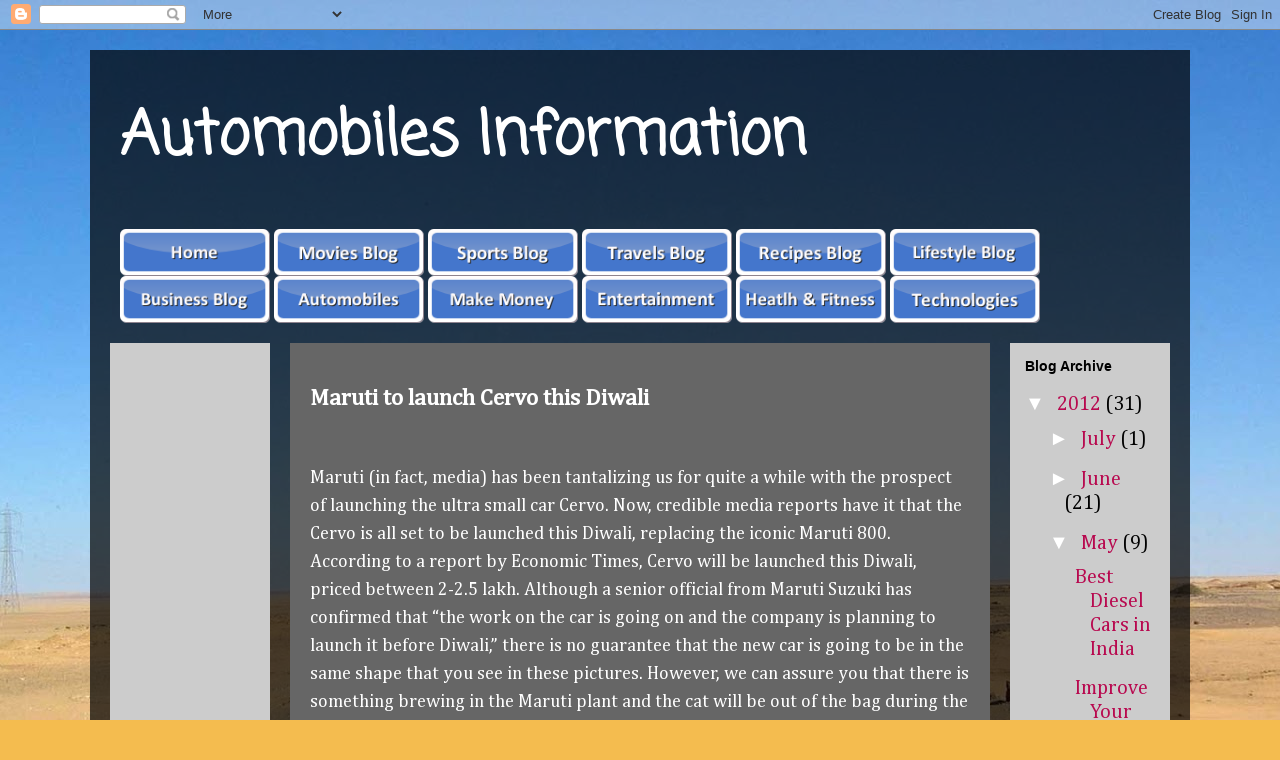

--- FILE ---
content_type: text/html; charset=UTF-8
request_url: https://cautomationinfo.blogspot.com/2012/05/maruti-to-launch-cervo-this-diwali.html
body_size: 13429
content:
<!DOCTYPE html>
<html class='v2' dir='ltr' lang='en-GB'>
<head>
<link href='https://www.blogger.com/static/v1/widgets/335934321-css_bundle_v2.css' rel='stylesheet' type='text/css'/>
<meta content='width=1100' name='viewport'/>
<meta content='text/html; charset=UTF-8' http-equiv='Content-Type'/>
<meta content='blogger' name='generator'/>
<link href='https://cautomationinfo.blogspot.com/favicon.ico' rel='icon' type='image/x-icon'/>
<link href='http://cautomationinfo.blogspot.com/2012/05/maruti-to-launch-cervo-this-diwali.html' rel='canonical'/>
<link rel="alternate" type="application/atom+xml" title="Automobiles Information - Atom" href="https://cautomationinfo.blogspot.com/feeds/posts/default" />
<link rel="alternate" type="application/rss+xml" title="Automobiles Information - RSS" href="https://cautomationinfo.blogspot.com/feeds/posts/default?alt=rss" />
<link rel="service.post" type="application/atom+xml" title="Automobiles Information - Atom" href="https://www.blogger.com/feeds/6865690811225404985/posts/default" />

<link rel="alternate" type="application/atom+xml" title="Automobiles Information - Atom" href="https://cautomationinfo.blogspot.com/feeds/5539536501047807568/comments/default" />
<!--Can't find substitution for tag [blog.ieCssRetrofitLinks]-->
<link href='https://blogger.googleusercontent.com/img/b/R29vZ2xl/AVvXsEiSRMOEjyxoOKj8VBfcNQmgciRD_5eC2HWZPTtoW9VNHe-ephYyZ-_dJykocMuUsMP0OggUcYPXPfoviMnS9PGuo6j4M0P1SmcIPo9jyTB-sYT1vCIYQvWTIRUX3S2nS-IMt2trqXE0Bm0/s640/286539-xcitefun-cervo-6-jpg_165914.jpg' rel='image_src'/>
<meta content='http://cautomationinfo.blogspot.com/2012/05/maruti-to-launch-cervo-this-diwali.html' property='og:url'/>
<meta content='Maruti to launch Cervo this Diwali' property='og:title'/>
<meta content='  Maruti (in fact, media) has been tantalizing us for quite a while with the prospect of launching the ultra small car Cervo. Now, credible ...' property='og:description'/>
<meta content='https://blogger.googleusercontent.com/img/b/R29vZ2xl/AVvXsEiSRMOEjyxoOKj8VBfcNQmgciRD_5eC2HWZPTtoW9VNHe-ephYyZ-_dJykocMuUsMP0OggUcYPXPfoviMnS9PGuo6j4M0P1SmcIPo9jyTB-sYT1vCIYQvWTIRUX3S2nS-IMt2trqXE0Bm0/w1200-h630-p-k-no-nu/286539-xcitefun-cervo-6-jpg_165914.jpg' property='og:image'/>
<title>Automobiles Information: Maruti to launch Cervo this Diwali</title>
<style type='text/css'>@font-face{font-family:'Cambria';font-style:normal;font-weight:400;font-display:swap;src:url(//fonts.gstatic.com/l/font?kit=GFDqWAB9jnWLT-HIK7ILrphaOAw&skey=d4699178559bc4b0&v=v18)format('woff2');unicode-range:U+0000-00FF,U+0131,U+0152-0153,U+02BB-02BC,U+02C6,U+02DA,U+02DC,U+0304,U+0308,U+0329,U+2000-206F,U+20AC,U+2122,U+2191,U+2193,U+2212,U+2215,U+FEFF,U+FFFD;}@font-face{font-family:'Coming Soon';font-style:normal;font-weight:400;font-display:swap;src:url(//fonts.gstatic.com/s/comingsoon/v20/qWcuB6mzpYL7AJ2VfdQR1t-VWDnRsDkg.woff2)format('woff2');unicode-range:U+0000-00FF,U+0131,U+0152-0153,U+02BB-02BC,U+02C6,U+02DA,U+02DC,U+0304,U+0308,U+0329,U+2000-206F,U+20AC,U+2122,U+2191,U+2193,U+2212,U+2215,U+FEFF,U+FFFD;}</style>
<style id='page-skin-1' type='text/css'><!--
/*
-----------------------------------------------
Blogger Template Style
Name:     Travel
Designer: Sookhee Lee
URL:      www.plyfly.net
----------------------------------------------- */
/* Content
----------------------------------------------- */
body {
font: normal normal 20px Cambria;
color: #ffffff;
background: #f4bc4f url(//themes.googleusercontent.com/image?id=0BwVBOzw_-hbMMDYxYTU0MmQtZTA5Yi00MTIwLTk3ZjktZWI4MzJhMDQyOTIy) repeat fixed top center;
}
html body .region-inner {
min-width: 0;
max-width: 100%;
width: auto;
}
a:link {
text-decoration:none;
color: #ffffff;
}
a:visited {
text-decoration:none;
color: #b87209;
}
a:hover {
text-decoration:underline;
color: #ff9900;
}
.content-outer .content-cap-top {
height: 0;
background: transparent none repeat-x scroll top center;
}
.content-outer {
margin: 0 auto;
padding-top: 20px;
}
.content-inner {
background: transparent url(//www.blogblog.com/1kt/travel/bg_black_70.png) repeat scroll top left;
background-position: left -0;
background-color: transparent;
padding: 20px;
}
.main-inner .date-outer {
margin-bottom: 2em;
}
/* Header
----------------------------------------------- */
.header-inner .Header .titlewrapper,
.header-inner .Header .descriptionwrapper {
padding-left: 10px;
padding-right: 10px;
}
.Header h1 {
font: normal bold 60px Coming Soon;
color: #ffffff;
}
.Header h1 a {
color: #ffffff;
}
.Header .description {
color: #ffffff;
font-size: 130%;
}
/* Tabs
----------------------------------------------- */
.tabs-inner {
margin: 1em 0 0;
padding: 0;
}
.tabs-inner .section {
margin: 0;
}
.tabs-inner .widget ul {
padding: 0;
background: transparent url(https://resources.blogblog.com/blogblog/data/1kt/travel/bg_black_50.png) repeat scroll top center;
}
.tabs-inner .widget li {
border: none;
}
.tabs-inner .widget li a {
display: inline-block;
padding: 1em 1.5em;
color: #ffffff;
font: normal bold 16px 'Trebuchet MS',Trebuchet,sans-serif;
}
.tabs-inner .widget li.selected a,
.tabs-inner .widget li a:hover {
position: relative;
z-index: 1;
background: transparent url(https://resources.blogblog.com/blogblog/data/1kt/travel/bg_black_50.png) repeat scroll top center;
color: #ffffff;
}
/* Headings
----------------------------------------------- */
h2 {
font: normal bold 14px 'Trebuchet MS',Trebuchet,sans-serif;
color: #000000;
}
.main-inner h2.date-header {
font: normal normal 14px 'Trebuchet MS',Trebuchet,sans-serif;
color: #ffffff;
}
.footer-inner .widget h2,
.sidebar .widget h2 {
padding-bottom: .5em;
}
/* Main
----------------------------------------------- */
.main-inner {
padding: 20px 0;
}
.main-inner .column-center-inner {
padding: 20px 0;
}
.main-inner .column-center-inner .section {
margin: 0 20px;
}
.main-inner .column-right-inner {
margin-left: 20px;
}
.main-inner .fauxcolumn-right-outer .fauxcolumn-inner {
margin-left: 20px;
background: #cccccc none repeat scroll top left;
}
.main-inner .column-left-inner {
margin-right: 20px;
}
.main-inner .fauxcolumn-left-outer .fauxcolumn-inner {
margin-right: 20px;
background: #cccccc none repeat scroll top left;
}
.main-inner .column-left-inner,
.main-inner .column-right-inner {
padding: 15px 0;
}
/* Posts
----------------------------------------------- */
h3.post-title {
margin-top: 20px;
}
h3.post-title a {
font: normal bold 30px 'Trebuchet MS',Trebuchet,sans-serif;
color: #000000;
}
h3.post-title a:hover {
text-decoration: underline;
}
.main-inner .column-center-outer {
background: #666666 none repeat scroll top left;
_background-image: none;
}
.post-body {
line-height: 1.4;
position: relative;
}
.post-header {
margin: 0 0 1em;
line-height: 1.6;
}
.post-footer {
margin: .5em 0;
line-height: 1.6;
}
#blog-pager {
font-size: 140%;
}
#comments {
background: #cccccc none repeat scroll top center;
padding: 15px;
}
#comments .comment-author {
padding-top: 1.5em;
}
#comments h4,
#comments .comment-author a,
#comments .comment-timestamp a {
color: #000000;
}
#comments .comment-author:first-child {
padding-top: 0;
border-top: none;
}
.avatar-image-container {
margin: .2em 0 0;
}
/* Comments
----------------------------------------------- */
#comments a {
color: #000000;
}
.comments .comments-content .icon.blog-author {
background-repeat: no-repeat;
background-image: url([data-uri]);
}
.comments .comments-content .loadmore a {
border-top: 1px solid #000000;
border-bottom: 1px solid #000000;
}
.comments .comment-thread.inline-thread {
background: #666666;
}
.comments .continue {
border-top: 2px solid #000000;
}
/* Widgets
----------------------------------------------- */
.sidebar .widget {
border-bottom: 2px solid transparent;
padding-bottom: 10px;
margin: 10px 0;
}
.sidebar .widget:first-child {
margin-top: 0;
}
.sidebar .widget:last-child {
border-bottom: none;
margin-bottom: 0;
padding-bottom: 0;
}
.footer-inner .widget,
.sidebar .widget {
font: normal normal 20px Cambria;
color: #000000;
}
.sidebar .widget a:link {
color: #b8094f;
text-decoration: none;
}
.sidebar .widget a:visited {
color: #b87209;
}
.sidebar .widget a:hover {
color: #b8094f;
text-decoration: underline;
}
.footer-inner .widget a:link {
color: #ffffff;
text-decoration: none;
}
.footer-inner .widget a:visited {
color: #b87209;
}
.footer-inner .widget a:hover {
color: #ffffff;
text-decoration: underline;
}
.widget .zippy {
color: #ffffff;
}
.footer-inner {
background: transparent none repeat scroll top center;
}
/* Mobile
----------------------------------------------- */
body.mobile  {
background-size: 100% auto;
}
body.mobile .AdSense {
margin: 0 -10px;
}
.mobile .body-fauxcolumn-outer {
background: transparent none repeat scroll top left;
}
.mobile .footer-inner .widget a:link {
color: #b8094f;
text-decoration: none;
}
.mobile .footer-inner .widget a:visited {
color: #b87209;
}
.mobile-post-outer a {
color: #000000;
}
.mobile-link-button {
background-color: #ffffff;
}
.mobile-link-button a:link, .mobile-link-button a:visited {
color: #ffffff;
}
.mobile-index-contents {
color: #ffffff;
}
.mobile .tabs-inner .PageList .widget-content {
background: transparent url(https://resources.blogblog.com/blogblog/data/1kt/travel/bg_black_50.png) repeat scroll top center;
color: #ffffff;
}
.mobile .tabs-inner .PageList .widget-content .pagelist-arrow {
border-left: 1px solid #ffffff;
}

--></style>
<style id='template-skin-1' type='text/css'><!--
body {
min-width: 1100px;
}
.content-outer, .content-fauxcolumn-outer, .region-inner {
min-width: 1100px;
max-width: 1100px;
_width: 1100px;
}
.main-inner .columns {
padding-left: 180px;
padding-right: 180px;
}
.main-inner .fauxcolumn-center-outer {
left: 180px;
right: 180px;
/* IE6 does not respect left and right together */
_width: expression(this.parentNode.offsetWidth -
parseInt("180px") -
parseInt("180px") + 'px');
}
.main-inner .fauxcolumn-left-outer {
width: 180px;
}
.main-inner .fauxcolumn-right-outer {
width: 180px;
}
.main-inner .column-left-outer {
width: 180px;
right: 100%;
margin-left: -180px;
}
.main-inner .column-right-outer {
width: 180px;
margin-right: -180px;
}
#layout {
min-width: 0;
}
#layout .content-outer {
min-width: 0;
width: 800px;
}
#layout .region-inner {
min-width: 0;
width: auto;
}
body#layout div.add_widget {
padding: 8px;
}
body#layout div.add_widget a {
margin-left: 32px;
}
--></style>
<style>
    body {background-image:url(\/\/themes.googleusercontent.com\/image?id=0BwVBOzw_-hbMMDYxYTU0MmQtZTA5Yi00MTIwLTk3ZjktZWI4MzJhMDQyOTIy);}
    
@media (max-width: 200px) { body {background-image:url(\/\/themes.googleusercontent.com\/image?id=0BwVBOzw_-hbMMDYxYTU0MmQtZTA5Yi00MTIwLTk3ZjktZWI4MzJhMDQyOTIy&options=w200);}}
@media (max-width: 400px) and (min-width: 201px) { body {background-image:url(\/\/themes.googleusercontent.com\/image?id=0BwVBOzw_-hbMMDYxYTU0MmQtZTA5Yi00MTIwLTk3ZjktZWI4MzJhMDQyOTIy&options=w400);}}
@media (max-width: 800px) and (min-width: 401px) { body {background-image:url(\/\/themes.googleusercontent.com\/image?id=0BwVBOzw_-hbMMDYxYTU0MmQtZTA5Yi00MTIwLTk3ZjktZWI4MzJhMDQyOTIy&options=w800);}}
@media (max-width: 1200px) and (min-width: 801px) { body {background-image:url(\/\/themes.googleusercontent.com\/image?id=0BwVBOzw_-hbMMDYxYTU0MmQtZTA5Yi00MTIwLTk3ZjktZWI4MzJhMDQyOTIy&options=w1200);}}
/* Last tag covers anything over one higher than the previous max-size cap. */
@media (min-width: 1201px) { body {background-image:url(\/\/themes.googleusercontent.com\/image?id=0BwVBOzw_-hbMMDYxYTU0MmQtZTA5Yi00MTIwLTk3ZjktZWI4MzJhMDQyOTIy&options=w1600);}}
  </style>
<link href='https://www.blogger.com/dyn-css/authorization.css?targetBlogID=6865690811225404985&amp;zx=4e79e41f-f3ce-41b5-baba-a263a423ae2e' media='none' onload='if(media!=&#39;all&#39;)media=&#39;all&#39;' rel='stylesheet'/><noscript><link href='https://www.blogger.com/dyn-css/authorization.css?targetBlogID=6865690811225404985&amp;zx=4e79e41f-f3ce-41b5-baba-a263a423ae2e' rel='stylesheet'/></noscript>
<meta name='google-adsense-platform-account' content='ca-host-pub-1556223355139109'/>
<meta name='google-adsense-platform-domain' content='blogspot.com'/>

<!-- data-ad-client=ca-pub-1358499186473725 -->

</head>
<body class='loading variant-road'>
<div class='navbar section' id='navbar' name='Navbar'><div class='widget Navbar' data-version='1' id='Navbar1'><script type="text/javascript">
    function setAttributeOnload(object, attribute, val) {
      if(window.addEventListener) {
        window.addEventListener('load',
          function(){ object[attribute] = val; }, false);
      } else {
        window.attachEvent('onload', function(){ object[attribute] = val; });
      }
    }
  </script>
<div id="navbar-iframe-container"></div>
<script type="text/javascript" src="https://apis.google.com/js/platform.js"></script>
<script type="text/javascript">
      gapi.load("gapi.iframes:gapi.iframes.style.bubble", function() {
        if (gapi.iframes && gapi.iframes.getContext) {
          gapi.iframes.getContext().openChild({
              url: 'https://www.blogger.com/navbar/6865690811225404985?po\x3d5539536501047807568\x26origin\x3dhttps://cautomationinfo.blogspot.com',
              where: document.getElementById("navbar-iframe-container"),
              id: "navbar-iframe"
          });
        }
      });
    </script><script type="text/javascript">
(function() {
var script = document.createElement('script');
script.type = 'text/javascript';
script.src = '//pagead2.googlesyndication.com/pagead/js/google_top_exp.js';
var head = document.getElementsByTagName('head')[0];
if (head) {
head.appendChild(script);
}})();
</script>
</div></div>
<div class='body-fauxcolumns'>
<div class='fauxcolumn-outer body-fauxcolumn-outer'>
<div class='cap-top'>
<div class='cap-left'></div>
<div class='cap-right'></div>
</div>
<div class='fauxborder-left'>
<div class='fauxborder-right'></div>
<div class='fauxcolumn-inner'>
</div>
</div>
<div class='cap-bottom'>
<div class='cap-left'></div>
<div class='cap-right'></div>
</div>
</div>
</div>
<div class='content'>
<div class='content-fauxcolumns'>
<div class='fauxcolumn-outer content-fauxcolumn-outer'>
<div class='cap-top'>
<div class='cap-left'></div>
<div class='cap-right'></div>
</div>
<div class='fauxborder-left'>
<div class='fauxborder-right'></div>
<div class='fauxcolumn-inner'>
</div>
</div>
<div class='cap-bottom'>
<div class='cap-left'></div>
<div class='cap-right'></div>
</div>
</div>
</div>
<div class='content-outer'>
<div class='content-cap-top cap-top'>
<div class='cap-left'></div>
<div class='cap-right'></div>
</div>
<div class='fauxborder-left content-fauxborder-left'>
<div class='fauxborder-right content-fauxborder-right'></div>
<div class='content-inner'>
<header>
<div class='header-outer'>
<div class='header-cap-top cap-top'>
<div class='cap-left'></div>
<div class='cap-right'></div>
</div>
<div class='fauxborder-left header-fauxborder-left'>
<div class='fauxborder-right header-fauxborder-right'></div>
<div class='region-inner header-inner'>
<div class='header section' id='header' name='Header'><div class='widget Header' data-version='1' id='Header1'>
<div id='header-inner'>
<div class='titlewrapper'>
<h1 class='title'>
<a href='https://cautomationinfo.blogspot.com/'>
Automobiles Information
</a>
</h1>
</div>
<div class='descriptionwrapper'>
<p class='description'><span>
</span></p>
</div>
</div>
</div></div>
</div>
</div>
<div class='header-cap-bottom cap-bottom'>
<div class='cap-left'></div>
<div class='cap-right'></div>
</div>
</div>
</header>
<div class='tabs-outer'>
<div class='tabs-cap-top cap-top'>
<div class='cap-left'></div>
<div class='cap-right'></div>
</div>
<div class='fauxborder-left tabs-fauxborder-left'>
<div class='fauxborder-right tabs-fauxborder-right'></div>
<div class='region-inner tabs-inner'>
<div class='tabs section' id='crosscol' name='Cross-column'><div class='widget HTML' data-version='1' id='HTML1'>
<div class='widget-content'>
<div style="width:1000px; margin-left:10px;">

<a href="http://formyhomepage.blogspot.in/"  target="_blank" >
<img src="https://blogger.googleusercontent.com/img/b/R29vZ2xl/AVvXsEhcXPrZJrruGmSiMZp1wYcoKApr928aqor0zA8-YNB2tpCsVh75UT9d1UxSZuOz_aGeK3usTAf9QHERM99FE6jizfKJrgYsHVgX4q2lxFxJXR5Kn_97zd2NjsR5t-NMRarT2iUaXCNnu_pS/s1600/Home.png" style="border:0px;" alt="Home" align="top"  width="150"/></a>
	
<a href="http://cyoutubemovies.blogspot.in/" target="_blank">
<img src="https://blogger.googleusercontent.com/img/b/R29vZ2xl/AVvXsEiOsyr4GkA78VjHKREKTHJEXw62fQWsrZmUyYfhRqvx665PdNMaTu80rst15rsytNGuvTQd9956RSPsJA7g_uzq6eWqE24i4kV8vgt_5nlRcjqZz0dCQFEsGaxeUy1wSv3S0Ox8u5-HNmR5/s1600/Movies.png" style="border:0px;" alt="watch movies online free" align="top" width="150"/></a>
	
<a href="http://csportsinfo.blogspot.in/" target="_blank">
<img src="https://blogger.googleusercontent.com/img/b/R29vZ2xl/AVvXsEh_l80ZtoECNuM4_L_tvJb24oPfDmrV9pUC6IkCxgRygTIvPHd5oqSbz5chjZcUAXKWx8vfmdq0s1NKpypUZ3rdRgDFPcVThfovEfeCheo9xYf8_grCx3wmD88yuqpAEcKVLNoae6EQrw7g/s1600/Sports.png" style="border:0px;" alt="sports information" align="top" width="150"/></a>
	
<a href="http://ctravelinfo.blogspot.in/" target="_blank">
<img src="https://blogger.googleusercontent.com/img/b/R29vZ2xl/AVvXsEh2Hz0ALmUicBmNqTQnYtAsSCq1JsKczhsbxTKZoNT8XKOOYN-DRTcOUtdiWWd2YX8RZp2GMiNJidTPm8ezH-hpTl0DQxc2LcJL6hh-CvoeTgM-paBsLVDQsYlycBshQCsY_CCJtyx7enAk/s1600/Travels.png" style="border:0px;" alt="tours and travels information" align="top" width="150"/></a>

<a href="http://crecipesinfo.blogspot.in/" target="_blank">
<img src="https://blogger.googleusercontent.com/img/b/R29vZ2xl/AVvXsEjNWRQFwLOyU0PTiG5Cu5zgaBo4odoapSePTD42zFUekmixwJTvzE2n9h3jJh0ihPH3k0iENfqP23zVollcBRqo3zTimXstyiVPuiSfEfmS5YE4NThda3oggRkEbNVTnP1J0beznmgM3F7X/s1600/Recipes.png" style="border:0px;" alt="recipes in " align="top"  width="150"/></a>
	
<a href="http://clifestyleinfo.blogspot.in/" target="_blank">
<img src="https://blogger.googleusercontent.com/img/b/R29vZ2xl/AVvXsEhU8sGPhwcQ9TRalW83Z8NhyXtga1aSVH5-CPC1V2-YxSkxrHNyHf9jQDzVh_6ia9_w2XhX6JjzqIQtJDjjjxFTeevlh4z8AHFt9bePlWcZfl3lKwI5sPRyuLRXtuwrqhDFG-83-0fcPLYt/s1600/Lifestyle.png" style="border:0px;" alt="Lifestyle in " align="top" width="150"/></a>
</div>

<div style="width:1000px; margin-left:10px;">
	
<a href="http://cbusinessinfo.blogspot.in/" target="_blank">
<img src="https://blogger.googleusercontent.com/img/b/R29vZ2xl/AVvXsEi-7mIN2gCI1pZnKrB2tLSWrK9cDowo6UsD_tKkthMRr-aUaL4YCVW3IAumWfxb1935gXpt2Tva6McDF2XbFEKl40_wgsF4DSEUAGmSbQYI4ue8QpNGICfW85BARYsNJkyKf0F9lfsN-nJy/s1600/Business.png" style="border:0px;" alt="business information systems" align="top"  width="150"/></a>
	
<a href="http://cautomationinfo.blogspot.in/" target="_blank">
<img src="https://blogger.googleusercontent.com/img/b/R29vZ2xl/AVvXsEhJ-SQ4VEmbYQNGU2GmRTdq5dG2Ar9hCKgToduSNZyxhjfxo-eBRnmr4uqH-IKMsyw1Nj16yVXwFrJKiuQjJmPLlkJNGqMKjNIuPbQobJXLSyOJZ-R7JIfPp3F3cXhQsHuyXCxVf77ghGFS/s1600/Automobiles.png" style="border:0px;" alt="automobile information websites" align="top"  width="150"/></a>
	
<a href="http://getmakemoneyonlineinfo.blogspot.in/" target="_blank">
<img src="https://blogger.googleusercontent.com/img/b/R29vZ2xl/AVvXsEjlhM5ASh-TVaHWel7lNGKoCmkxL9c8vGg-yPKIh5W_EPuXxSK67KMOqtabLYmhn1vVNsLpbR3VHp-GKKLIAMhlD4T20Tla3-xK_zEK54Qk_2qQiYEHFK9vQ9JETpmVHXJksGbmZMJCpPRl/s1600/Make+Money.png" style="border:0px;" alt="make money online in india" align="top" width="150"/></a>
	
<a href="http://viewableimages.blogspot.in/" target="_blank">
<img src="https://blogger.googleusercontent.com/img/b/R29vZ2xl/AVvXsEhK4e41f0ZfPqTUwKgZanO6WYmkstUZ7Np6JOiz7vbCYvMeOzcmUuDxw45UvMtBV2ugFaXMb2BTOx9J0r4WOcLpjssnwV2EEM8zojJaKOW5DUHHtCMLmBOqw-ci6ajDcwE7c5luj2C6SlrJ/s1600/Entertainment.png" style="border:0px;" alt="entertainment websites list in india" align="top"  width="150"/></a>
	
<a href="http://chealthandfitnessinfo.blogspot.in/" target="_blank">
<img src="https://blogger.googleusercontent.com/img/b/R29vZ2xl/AVvXsEgy3gu4c9xF6xqWwQTwdWOtJvqCDOuB6pUJP7uRFspVBNJIVW2ONowo4qzLm0JhRj0_Fb1Mjlv5NYom-_NH-P68dJlFTtetQwwFFZJXaSR5TMIr9U2hvXFKck6rdPD8bl1VbDqmH4jmPyBz/s1600/Heatlh+&amp;+Fitness.png" style="border:0px;" alt="Health and fitness tips for" align="top" width="150"/></a>

<a href="http://ctechnologyinfo.blogspot.in/" target="_blank">
<img src="https://blogger.googleusercontent.com/img/b/R29vZ2xl/AVvXsEjcM5umxemvyEmrh9IQmaTf_UtnIgyO8zFdClJbpNhPY76Dyj9RkY_lcjfUi1ywxcP_Q4GwePk4QHx1Dqjbzw9VRrKN_j3iNxPIYPOdKbEFDsEpZGf1w0ose6k_HgYhGizxHUuwLJ8YqwGv/s1600/Technologies.png" style="border:0px;" alt="new technologies information institute" align="top"  width="150"/></a>	

</div>
</div>
<div class='clear'></div>
</div></div>
<div class='tabs no-items section' id='crosscol-overflow' name='Cross-Column 2'></div>
</div>
</div>
<div class='tabs-cap-bottom cap-bottom'>
<div class='cap-left'></div>
<div class='cap-right'></div>
</div>
</div>
<div class='main-outer'>
<div class='main-cap-top cap-top'>
<div class='cap-left'></div>
<div class='cap-right'></div>
</div>
<div class='fauxborder-left main-fauxborder-left'>
<div class='fauxborder-right main-fauxborder-right'></div>
<div class='region-inner main-inner'>
<div class='columns fauxcolumns'>
<div class='fauxcolumn-outer fauxcolumn-center-outer'>
<div class='cap-top'>
<div class='cap-left'></div>
<div class='cap-right'></div>
</div>
<div class='fauxborder-left'>
<div class='fauxborder-right'></div>
<div class='fauxcolumn-inner'>
</div>
</div>
<div class='cap-bottom'>
<div class='cap-left'></div>
<div class='cap-right'></div>
</div>
</div>
<div class='fauxcolumn-outer fauxcolumn-left-outer'>
<div class='cap-top'>
<div class='cap-left'></div>
<div class='cap-right'></div>
</div>
<div class='fauxborder-left'>
<div class='fauxborder-right'></div>
<div class='fauxcolumn-inner'>
</div>
</div>
<div class='cap-bottom'>
<div class='cap-left'></div>
<div class='cap-right'></div>
</div>
</div>
<div class='fauxcolumn-outer fauxcolumn-right-outer'>
<div class='cap-top'>
<div class='cap-left'></div>
<div class='cap-right'></div>
</div>
<div class='fauxborder-left'>
<div class='fauxborder-right'></div>
<div class='fauxcolumn-inner'>
</div>
</div>
<div class='cap-bottom'>
<div class='cap-left'></div>
<div class='cap-right'></div>
</div>
</div>
<!-- corrects IE6 width calculation -->
<div class='columns-inner'>
<div class='column-center-outer'>
<div class='column-center-inner'>
<div class='main section' id='main' name='Main'><div class='widget Blog' data-version='1' id='Blog1'>
<div class='blog-posts hfeed'>

          <div class="date-outer">
        

          <div class="date-posts">
        
<div class='post-outer'>
<div class='post hentry uncustomized-post-template' itemprop='blogPost' itemscope='itemscope' itemtype='http://schema.org/BlogPosting'>
<meta content='https://blogger.googleusercontent.com/img/b/R29vZ2xl/AVvXsEiSRMOEjyxoOKj8VBfcNQmgciRD_5eC2HWZPTtoW9VNHe-ephYyZ-_dJykocMuUsMP0OggUcYPXPfoviMnS9PGuo6j4M0P1SmcIPo9jyTB-sYT1vCIYQvWTIRUX3S2nS-IMt2trqXE0Bm0/s640/286539-xcitefun-cervo-6-jpg_165914.jpg' itemprop='image_url'/>
<meta content='6865690811225404985' itemprop='blogId'/>
<meta content='5539536501047807568' itemprop='postId'/>
<a name='5539536501047807568'></a>
<h3 class='post-title entry-title' itemprop='name'>
Maruti to launch Cervo this Diwali
</h3>
<div class='post-header'>
<div class='post-header-line-1'></div>
</div>
<div class='post-body entry-content' id='post-body-5539536501047807568' itemprop='description articleBody'>
<div dir="ltr" style="text-align: left;" trbidi="on">
<br />
<span style="font-size: large;">Maruti (in fact, media) has been tantalizing us for quite a while with the prospect of launching the ultra small car Cervo. Now, credible media reports have it that the Cervo is all set to be launched this Diwali, replacing the iconic Maruti 800. According to a report by Economic Times, Cervo will be launched this Diwali, priced between 2-2.5 lakh. Although a senior official from Maruti Suzuki has confirmed that &#8220;the work on the car is going on and the company is planning to launch it before Diwali,&#8221; there is no guarantee that the new car is going to be in the same shape that you see in these pictures. However, we can assure you that there is something brewing in the Maruti plant and the cat will be out of the bag during the upcoming festive season.</span><br />
<span style="font-size: large;"><br /></span><br />
<div class="separator" style="clear: both; text-align: center;">
<a href="https://blogger.googleusercontent.com/img/b/R29vZ2xl/AVvXsEiSRMOEjyxoOKj8VBfcNQmgciRD_5eC2HWZPTtoW9VNHe-ephYyZ-_dJykocMuUsMP0OggUcYPXPfoviMnS9PGuo6j4M0P1SmcIPo9jyTB-sYT1vCIYQvWTIRUX3S2nS-IMt2trqXE0Bm0/s1600/286539-xcitefun-cervo-6-jpg_165914.jpg" imageanchor="1" style="margin-left: 1em; margin-right: 1em;"><span style="font-size: large;"><img border="0" height="480" src="https://blogger.googleusercontent.com/img/b/R29vZ2xl/AVvXsEiSRMOEjyxoOKj8VBfcNQmgciRD_5eC2HWZPTtoW9VNHe-ephYyZ-_dJykocMuUsMP0OggUcYPXPfoviMnS9PGuo6j4M0P1SmcIPo9jyTB-sYT1vCIYQvWTIRUX3S2nS-IMt2trqXE0Bm0/s640/286539-xcitefun-cervo-6-jpg_165914.jpg" width="640" /></span></a></div>
<span style="font-size: large;"><br /></span><br />
<span style="font-size: large;">&nbsp;The Cervo looks like a smaller Chevrolet Beat with cues from Honda Jazz's design. The phenomenal fuel efficiency is one of the USPs of this car. Powered by Suzuki's 660cc engine &#8212; as against Nano's 623cc &#8212; the Cervo could be priced a little higher than Nano.</span><br />
<span style="font-size: large;"><br /></span><br />
<div class="separator" style="clear: both; text-align: center;">
<a href="https://blogger.googleusercontent.com/img/b/R29vZ2xl/AVvXsEhNcvacrOTCWpnFrBwhKjujpS0357Xn4VvBqvmg9Mm6KSnm4ijkgtBq7Ay9mKRwYtNG1D73Qizcx_nMFMO8rSUeejWH7U0zDGahyphenhyphenPnqA4I6LZDKuaKjgX8lO47n13sDeHsc_noyasxxWRo/s1600/cervo1-jpg_165925.jpg" imageanchor="1" style="margin-left: 1em; margin-right: 1em;"><span style="font-size: large;"><img border="0" height="420" src="https://blogger.googleusercontent.com/img/b/R29vZ2xl/AVvXsEhNcvacrOTCWpnFrBwhKjujpS0357Xn4VvBqvmg9Mm6KSnm4ijkgtBq7Ay9mKRwYtNG1D73Qizcx_nMFMO8rSUeejWH7U0zDGahyphenhyphenPnqA4I6LZDKuaKjgX8lO47n13sDeHsc_noyasxxWRo/s640/cervo1-jpg_165925.jpg" width="640" /></span></a></div>
<div class="separator" style="clear: both; text-align: left;">
<span style="font-size: large;"><br /></span></div>
<div class="separator" style="clear: both; text-align: left;">
<span style="font-size: large;">According to a report by Economic Times, Cervo will be launched this Diwali, priced between 2-2.5 lakh.</span></div>
<br />
<div class="separator" style="clear: both; text-align: center;">
<a href="https://blogger.googleusercontent.com/img/b/R29vZ2xl/AVvXsEj5PNGrdrsvSxmjsQM4UTHKr_czyr_BMF_zvclLrhH_aXf7DdyU3KZFBEThQsX3CF0ghiX3liHPZeP16mKGeWFEOvrf8fmLHjAYJMzry1LvbRH8BtUvwudl0O3wtHR9SkW_ltt1tK5ryvU/s1600/cervo-01-030512-630-jpg_061832.jpg" imageanchor="1" style="margin-left: 1em; margin-right: 1em;"><span style="font-size: large;"><img border="0" height="640" src="https://blogger.googleusercontent.com/img/b/R29vZ2xl/AVvXsEj5PNGrdrsvSxmjsQM4UTHKr_czyr_BMF_zvclLrhH_aXf7DdyU3KZFBEThQsX3CF0ghiX3liHPZeP16mKGeWFEOvrf8fmLHjAYJMzry1LvbRH8BtUvwudl0O3wtHR9SkW_ltt1tK5ryvU/s640/cervo-01-030512-630-jpg_061832.jpg" width="640" /></span></a></div>
<div class="separator" style="clear: both; text-align: center;">
<span style="font-size: large;"><br /></span></div>
<div class="separator" style="clear: both; text-align: left;">
<span style="font-size: large;">Inside, the dashboard of the Cervo looks almost like the Swift, with the rectangular air vents in the centre and the circular ones on the sides.</span></div>
<div class="separator" style="clear: both; text-align: left;">
<br /></div>
<div class="separator" style="clear: both; text-align: center;">
<a href="https://blogger.googleusercontent.com/img/b/R29vZ2xl/AVvXsEjRXnlG-hPHUsQfY-OvJATVi9kXoNpVNpbunNsk3eBNa9aunsWjZ01TDuI5J5_HcDw1B02gaOU73O_XhqDsZuMX69scUWjKjiz90olW9Ifdanj7oZSLeYOFSD9zfiCXt36FqjX0-bLxx1Y/s1600/cervo-02-030512-630-jpg_061832.jpg" imageanchor="1" style="margin-left: 1em; margin-right: 1em;"><span style="font-size: large;"><img border="0" height="640" src="https://blogger.googleusercontent.com/img/b/R29vZ2xl/AVvXsEjRXnlG-hPHUsQfY-OvJATVi9kXoNpVNpbunNsk3eBNa9aunsWjZ01TDuI5J5_HcDw1B02gaOU73O_XhqDsZuMX69scUWjKjiz90olW9Ifdanj7oZSLeYOFSD9zfiCXt36FqjX0-bLxx1Y/s640/cervo-02-030512-630-jpg_061832.jpg" width="640" /></span></a></div>
<div class="separator" style="clear: both; text-align: center;">
<span style="font-size: large;"><br /></span></div>
<div class="separator" style="clear: both; text-align: left;">
<span style="font-size: large;">Power windows and airbags are available in the international markets but chances are that Indians will have to compromise on that.</span></div>
<br />
<div class="separator" style="clear: both; text-align: center;">
<a href="https://blogger.googleusercontent.com/img/b/R29vZ2xl/AVvXsEiyHf-oerqYp-o-7R4VfRIF4509PxroV7J6HLlqNukQj-7Tnvn9FhnGMpfRUy57OGfpqs-ctGm2Xbv0QwL2i_c2steALYu_f6OT2GW31eewUnmgY_HK7Tjm_T9iMRERmgrXYTH7N37Hs5I/s1600/cervo-03-030512-630-jpg_061832.jpg" imageanchor="1" style="margin-left: 1em; margin-right: 1em;"><span style="font-size: large;"><img border="0" height="640" src="https://blogger.googleusercontent.com/img/b/R29vZ2xl/AVvXsEiyHf-oerqYp-o-7R4VfRIF4509PxroV7J6HLlqNukQj-7Tnvn9FhnGMpfRUy57OGfpqs-ctGm2Xbv0QwL2i_c2steALYu_f6OT2GW31eewUnmgY_HK7Tjm_T9iMRERmgrXYTH7N37Hs5I/s640/cervo-03-030512-630-jpg_061832.jpg" width="640" /></span></a></div>
<div class="separator" style="clear: both; text-align: center;">
<span style="font-size: large;"><br /></span></div>
<div class="separator" style="clear: both; text-align: left;">
</div>
<div class="separator" style="clear: both;">
<span style="font-size: large;">Although a senior official from Maruti Suzuki has confirmed that &#8220;the work on the car is going on and the company is planning to launch it before Diwali,&#8221; there is no guarantee that the new car is going to be in the same shape that you see in these pictures.</span></div>
<br />
<br />
<div class="separator" style="clear: both; text-align: center;">
<a href="https://blogger.googleusercontent.com/img/b/R29vZ2xl/AVvXsEgQDSBAH7RkBEE3LM9fl7mWeCmTadoMBs4ffOQwvaE539o5Oj66ZvB0KCTXSA5icS4pY0BEFIj_zNn6f4FpUKVGimhwvugmXgQpAHi_M7_bG4TfxLrvCfgGITpnG1ZQRRoKX-aqu8w2Zzs/s1600/cervo-04-030512-630-jpg_061833.jpg" imageanchor="1" style="margin-left: 1em; margin-right: 1em;"><span style="font-size: large;"><img border="0" height="640" src="https://blogger.googleusercontent.com/img/b/R29vZ2xl/AVvXsEgQDSBAH7RkBEE3LM9fl7mWeCmTadoMBs4ffOQwvaE539o5Oj66ZvB0KCTXSA5icS4pY0BEFIj_zNn6f4FpUKVGimhwvugmXgQpAHi_M7_bG4TfxLrvCfgGITpnG1ZQRRoKX-aqu8w2Zzs/s640/cervo-04-030512-630-jpg_061833.jpg" width="640" /></span></a></div>
<br />
<span style="font-size: large;">However, we can assure you that there is something brewing in the Maruti plant and the cat will be out of the bag during the upcoming festive season.</span><br />
<span style="font-size: large;"><br /></span><br />
<div class="separator" style="clear: both; text-align: center;">
<a href="https://blogger.googleusercontent.com/img/b/R29vZ2xl/AVvXsEjz0AEGhmVFg5c1Jd42F0MicJDC__d9SjP2Q-ZquFRNcgTFay7FWouGTPX8K3b4LH-0GwDvA5oobAOPBIm885pYtRaHfeVLwT8U66og43dIujBxq_EyMftZTdiBwY6RF5PadS8PzZ3MNRY/s1600/cervo-jpg_165926.jpg" imageanchor="1" style="margin-left: 1em; margin-right: 1em;"><span style="font-size: large;"><img border="0" height="420" src="https://blogger.googleusercontent.com/img/b/R29vZ2xl/AVvXsEjz0AEGhmVFg5c1Jd42F0MicJDC__d9SjP2Q-ZquFRNcgTFay7FWouGTPX8K3b4LH-0GwDvA5oobAOPBIm885pYtRaHfeVLwT8U66og43dIujBxq_EyMftZTdiBwY6RF5PadS8PzZ3MNRY/s640/cervo-jpg_165926.jpg" width="640" /></span></a></div>
<div class="separator" style="clear: both; text-align: left;">
<span style="font-size: large;"><br /></span></div>
<span style="font-size: large;">&nbsp;&#8220;The work on the car is going on and the company is planning to launch it before Diwali. The car will be priced below Alto and above that of the Maruti 800. This will be a big booster for the company. At present,&#172; the company is working on the pricing of the diesel variant,&#8221; a senior official from Maruti Suzuki India Ltd told one of our sources on the condition of anonymity.</span><br />
<span style="font-size: large;"><br /></span><br />
<div class="separator" style="clear: both; text-align: center;">
<a href="https://blogger.googleusercontent.com/img/b/R29vZ2xl/AVvXsEine_FMO3rvGwAZXX1VER0USA-lj4Ms5wn20Skekr8A9U4ZT3AXnXLhog5WDbDGAQR8QMMcCnGGayK6K0aGCRkxhR8rh2W1dhB6kmgkZyfPDUSjrmp0sVTxDJiXmnY1u6kKM_lBkdiP-Rs/s1600/cervo-maruti-jpg_165919.jpg" imageanchor="1" style="margin-left: 1em; margin-right: 1em;"><span style="font-size: large;"><img border="0" height="480" src="https://blogger.googleusercontent.com/img/b/R29vZ2xl/AVvXsEine_FMO3rvGwAZXX1VER0USA-lj4Ms5wn20Skekr8A9U4ZT3AXnXLhog5WDbDGAQR8QMMcCnGGayK6K0aGCRkxhR8rh2W1dhB6kmgkZyfPDUSjrmp0sVTxDJiXmnY1u6kKM_lBkdiP-Rs/s640/cervo-maruti-jpg_165919.jpg" width="640" /></span></a></div>
<div class="separator" style="clear: both; text-align: left;">
<span style="font-size: large;">However, the company refused to comment on the upcoming car officially and said they do not comment on their future models.&nbsp;</span></div>
<div class="separator" style="clear: both; text-align: center;">
<a href="https://blogger.googleusercontent.com/img/b/R29vZ2xl/AVvXsEja1c9RSOSsBQ7yikwd91k5hiF9l6tAX-pichUH6qS8hawHhxqF9-AtlQ_A1UWzqqrr65N0Gm5OVw1uytU5NjwqjWLGQOQuiPiK0wcnYTJP0RfkPBf06hM932v8k7WpaPTauXvfaW6hIKo/s1600/interior-jpg_165919.jpg" imageanchor="1" style="margin-left: 1em; margin-right: 1em;"><span style="font-size: large;"><img border="0" height="400" src="https://blogger.googleusercontent.com/img/b/R29vZ2xl/AVvXsEja1c9RSOSsBQ7yikwd91k5hiF9l6tAX-pichUH6qS8hawHhxqF9-AtlQ_A1UWzqqrr65N0Gm5OVw1uytU5NjwqjWLGQOQuiPiK0wcnYTJP0RfkPBf06hM932v8k7WpaPTauXvfaW6hIKo/s640/interior-jpg_165919.jpg" width="640" /></span></a></div>
<span style="font-size: large;">&nbsp;<a href="https://blogger.googleusercontent.com/img/b/R29vZ2xl/AVvXsEjpVot9evbfMEKK-omzf_wPd9VLUCCAB55UueP63TOZQKIDC4Fz3SdNT0HrWAXNP7f8rwJG33MdBeJj_JCH6GsC_uKoCh0sCo0CBQwVWeG9fbZyaOOn6Y4f5tUZsMeaYuUjjqwHxMArK_Q/s1600/Maruti-Cervo-10-jpg_165906.jpg" imageanchor="1" style="margin-left: 1em; margin-right: 1em; text-align: center;"><img border="0" height="480" src="https://blogger.googleusercontent.com/img/b/R29vZ2xl/AVvXsEjpVot9evbfMEKK-omzf_wPd9VLUCCAB55UueP63TOZQKIDC4Fz3SdNT0HrWAXNP7f8rwJG33MdBeJj_JCH6GsC_uKoCh0sCo0CBQwVWeG9fbZyaOOn6Y4f5tUZsMeaYuUjjqwHxMArK_Q/s640/Maruti-Cervo-10-jpg_165906.jpg" width="640" /></a></span><br />
<span style="font-size: large;"><br /></span><br />
<span style="font-size: large;">&nbsp;The parent Suzuki Motor Company already markets a mini- compact car in Japan with an engine capacity of less than 800 cc.</span><br />
<div class="separator" style="clear: both; text-align: center;">
<a href="https://blogger.googleusercontent.com/img/b/R29vZ2xl/AVvXsEjvu_MkaUvDfq3cOXkzfo1wbSwnhHSP37tWmK-2f09lYfTHT87v2aC-1k4C8K15qL77uAyVFFuhlD4anjbyLkViq9IzfVYN9_ifEMIHkXVUNj2Cz0PlGbKkSJ5boCUwJtGHz016nJ23rSY/s1600/Maruti-Cervo-11-jpg_165916.jpg" imageanchor="1" style="margin-left: 1em; margin-right: 1em;"><span style="font-size: large;"><img border="0" height="540" src="https://blogger.googleusercontent.com/img/b/R29vZ2xl/AVvXsEjvu_MkaUvDfq3cOXkzfo1wbSwnhHSP37tWmK-2f09lYfTHT87v2aC-1k4C8K15qL77uAyVFFuhlD4anjbyLkViq9IzfVYN9_ifEMIHkXVUNj2Cz0PlGbKkSJ5boCUwJtGHz016nJ23rSY/s640/Maruti-Cervo-11-jpg_165916.jpg" width="640" /></span></a></div>
<br />
<div class="separator" style="clear: both; text-align: center;">
<a href="https://blogger.googleusercontent.com/img/b/R29vZ2xl/AVvXsEjCP7FWqIfAvrpgjCyaUG1RRassQp1590kgbEAxZwY-jw1hpd5_vx1oVIzV1ZmWwlilhrl0MnnLQJ7_Sz7XbahNFN-PvecCy5KcH8P1pnfzHNvssJVzMq3FMwAE3_nru4Og1rbPc_d8NU0/s1600/Maruti-cervo-jpg_165918.jpg" imageanchor="1" style="margin-left: 1em; margin-right: 1em;"><span style="font-size: large;"><img border="0" height="474" src="https://blogger.googleusercontent.com/img/b/R29vZ2xl/AVvXsEjCP7FWqIfAvrpgjCyaUG1RRassQp1590kgbEAxZwY-jw1hpd5_vx1oVIzV1ZmWwlilhrl0MnnLQJ7_Sz7XbahNFN-PvecCy5KcH8P1pnfzHNvssJVzMq3FMwAE3_nru4Og1rbPc_d8NU0/s640/Maruti-cervo-jpg_165918.jpg" width="640" /></span></a></div>
<br />
<div class="separator" style="clear: both; text-align: center;">
<a href="https://blogger.googleusercontent.com/img/b/R29vZ2xl/AVvXsEhA2kA1vlRUAnkkjVbx24PSw3FMZVWaSd4a3TfvUUK0OSEWTNF6C4rJ6GEfFJoAjjoiZMt64xNAE1_6CT5ZSnPfcS6Ym8ga-vfGTVm_a7nUt0jim1BFol8GRwdt6GO4yqyfo4ic9T4XE24/s1600/maruti-suzuki-cervo-jpg_165907.jpg" imageanchor="1" style="margin-left: 1em; margin-right: 1em;"><span style="font-size: large;"><img border="0" height="346" src="https://blogger.googleusercontent.com/img/b/R29vZ2xl/AVvXsEhA2kA1vlRUAnkkjVbx24PSw3FMZVWaSd4a3TfvUUK0OSEWTNF6C4rJ6GEfFJoAjjoiZMt64xNAE1_6CT5ZSnPfcS6Ym8ga-vfGTVm_a7nUt0jim1BFol8GRwdt6GO4yqyfo4ic9T4XE24/s640/maruti-suzuki-cervo-jpg_165907.jpg" width="640" /></span></a></div>
<br />
<div class="separator" style="clear: both; text-align: center;">
<a href="https://blogger.googleusercontent.com/img/b/R29vZ2xl/AVvXsEgbeHAK3U8fec1yiOD9MeoiHBKG-wzRZy-Kp3QmHCwQ6Ntzx_gOCi4k3wOsGd5CviIMrMTAyMsonId2EUmPLKWIv-fvvbTKQJnMMVcE1oO_68Eg1wjstCzAVyAUCYl6DiWqCJHiF1OhMi0/s1600/Suzuki-Cervo-02-rear-jpg_165858.jpg" imageanchor="1" style="margin-left: 1em; margin-right: 1em;"><span style="font-size: large;"><img border="0" height="380" src="https://blogger.googleusercontent.com/img/b/R29vZ2xl/AVvXsEgbeHAK3U8fec1yiOD9MeoiHBKG-wzRZy-Kp3QmHCwQ6Ntzx_gOCi4k3wOsGd5CviIMrMTAyMsonId2EUmPLKWIv-fvvbTKQJnMMVcE1oO_68Eg1wjstCzAVyAUCYl6DiWqCJHiF1OhMi0/s640/Suzuki-Cervo-02-rear-jpg_165858.jpg" width="640" /></span></a></div>
<br />
<div class="separator" style="clear: both; text-align: center;">
<a href="https://blogger.googleusercontent.com/img/b/R29vZ2xl/AVvXsEhGlVS8eqTIkj2rKfQPlLbLLGytrlpSqSJ5eTBOPoTMGyVFo6f5q7x1d-dvgzWDBkgd1-G7HmhDZgcC0kYLr0nzOsUsrOHuP2SKEwR7th02ggleDR06P4MicdFLpDAVxNQCXpka6ztTPCI/s1600/Suzuki-Cervo-jpg_165901.jpg" imageanchor="1" style="margin-left: 1em; margin-right: 1em;"><span style="font-size: large;"><img border="0" height="420" src="https://blogger.googleusercontent.com/img/b/R29vZ2xl/AVvXsEhGlVS8eqTIkj2rKfQPlLbLLGytrlpSqSJ5eTBOPoTMGyVFo6f5q7x1d-dvgzWDBkgd1-G7HmhDZgcC0kYLr0nzOsUsrOHuP2SKEwR7th02ggleDR06P4MicdFLpDAVxNQCXpka6ztTPCI/s640/Suzuki-Cervo-jpg_165901.jpg" width="640" /></span></a></div>
<br /></div>
<div style='clear: both;'></div>
</div>
<div class='post-footer'>
<div class='post-footer-line post-footer-line-1'>
<span class='post-author vcard'>
</span>
<span class='post-timestamp'>
</span>
<span class='post-comment-link'>
</span>
<span class='post-icons'>
</span>
<div class='post-share-buttons goog-inline-block'>
<a class='goog-inline-block share-button sb-email' href='https://www.blogger.com/share-post.g?blogID=6865690811225404985&postID=5539536501047807568&target=email' target='_blank' title='Email This'><span class='share-button-link-text'>Email This</span></a><a class='goog-inline-block share-button sb-blog' href='https://www.blogger.com/share-post.g?blogID=6865690811225404985&postID=5539536501047807568&target=blog' onclick='window.open(this.href, "_blank", "height=270,width=475"); return false;' target='_blank' title='BlogThis!'><span class='share-button-link-text'>BlogThis!</span></a><a class='goog-inline-block share-button sb-twitter' href='https://www.blogger.com/share-post.g?blogID=6865690811225404985&postID=5539536501047807568&target=twitter' target='_blank' title='Share to X'><span class='share-button-link-text'>Share to X</span></a><a class='goog-inline-block share-button sb-facebook' href='https://www.blogger.com/share-post.g?blogID=6865690811225404985&postID=5539536501047807568&target=facebook' onclick='window.open(this.href, "_blank", "height=430,width=640"); return false;' target='_blank' title='Share to Facebook'><span class='share-button-link-text'>Share to Facebook</span></a><a class='goog-inline-block share-button sb-pinterest' href='https://www.blogger.com/share-post.g?blogID=6865690811225404985&postID=5539536501047807568&target=pinterest' target='_blank' title='Share to Pinterest'><span class='share-button-link-text'>Share to Pinterest</span></a>
</div>
</div>
<div class='post-footer-line post-footer-line-2'>
<span class='post-labels'>
</span>
</div>
<div class='post-footer-line post-footer-line-3'>
<span class='post-location'>
</span>
</div>
</div>
</div>
<div class='comments' id='comments'>
<a name='comments'></a>
</div>
</div>

        </div></div>
      
</div>
<div class='blog-pager' id='blog-pager'>
<span id='blog-pager-newer-link'>
<a class='blog-pager-newer-link' href='https://cautomationinfo.blogspot.com/2012/05/bullet-train-may-connect-mynssore.html' id='Blog1_blog-pager-newer-link' title='Newer Post'>Newer Post</a>
</span>
<span id='blog-pager-older-link'>
<a class='blog-pager-older-link' href='https://cautomationinfo.blogspot.com/2012/05/would-you-buy-apple-icar.html' id='Blog1_blog-pager-older-link' title='Older Post'>Older Post</a>
</span>
<a class='home-link' href='https://cautomationinfo.blogspot.com/'>Home</a>
</div>
<div class='clear'></div>
<div class='post-feeds'>
</div>
</div></div>
</div>
</div>
<div class='column-left-outer'>
<div class='column-left-inner'>
<aside>
<div class='sidebar no-items section' id='sidebar-left-1'>
</div>
</aside>
</div>
</div>
<div class='column-right-outer'>
<div class='column-right-inner'>
<aside>
<div class='sidebar section' id='sidebar-right-1'><div class='widget BlogArchive' data-version='1' id='BlogArchive1'>
<h2>Blog Archive</h2>
<div class='widget-content'>
<div id='ArchiveList'>
<div id='BlogArchive1_ArchiveList'>
<ul class='hierarchy'>
<li class='archivedate expanded'>
<a class='toggle' href='javascript:void(0)'>
<span class='zippy toggle-open'>

        &#9660;&#160;
      
</span>
</a>
<a class='post-count-link' href='https://cautomationinfo.blogspot.com/2012/'>
2012
</a>
<span class='post-count' dir='ltr'>(31)</span>
<ul class='hierarchy'>
<li class='archivedate collapsed'>
<a class='toggle' href='javascript:void(0)'>
<span class='zippy'>

        &#9658;&#160;
      
</span>
</a>
<a class='post-count-link' href='https://cautomationinfo.blogspot.com/2012/07/'>
July
</a>
<span class='post-count' dir='ltr'>(1)</span>
</li>
</ul>
<ul class='hierarchy'>
<li class='archivedate collapsed'>
<a class='toggle' href='javascript:void(0)'>
<span class='zippy'>

        &#9658;&#160;
      
</span>
</a>
<a class='post-count-link' href='https://cautomationinfo.blogspot.com/2012/06/'>
June
</a>
<span class='post-count' dir='ltr'>(21)</span>
</li>
</ul>
<ul class='hierarchy'>
<li class='archivedate expanded'>
<a class='toggle' href='javascript:void(0)'>
<span class='zippy toggle-open'>

        &#9660;&#160;
      
</span>
</a>
<a class='post-count-link' href='https://cautomationinfo.blogspot.com/2012/05/'>
May
</a>
<span class='post-count' dir='ltr'>(9)</span>
<ul class='posts'>
<li><a href='https://cautomationinfo.blogspot.com/2012/05/best-diesel-cars-in-india.html'>Best Diesel Cars in India</a></li>
<li><a href='https://cautomationinfo.blogspot.com/2012/05/improve-your-cars-fuel-efficiency.html'>Improve Your Car&#8217;s Fuel Efficiency</a></li>
<li><a href='https://cautomationinfo.blogspot.com/2012/05/audi-e-bike-bicycle-that-runs-at-80.html'>Audi e-bike: A bicycle that runs at 80 kmph</a></li>
<li><a href='https://cautomationinfo.blogspot.com/2012/05/bullet-train-may-connect-mynssore.html'>Bullet train may connect Mynssore-Bangalore in 30</a></li>
<li><a href='https://cautomationinfo.blogspot.com/2012/05/maruti-to-launch-cervo-this-diwali.html'>Maruti to launch Cervo this Diwali</a></li>
<li><a href='https://cautomationinfo.blogspot.com/2012/05/would-you-buy-apple-icar.html'>Would you buy an Apple iCar?</a></li>
<li><a href='https://cautomationinfo.blogspot.com/2012/05/indias-most-fuel-efficient-cars.html'>India&#8217;s most fuel efficient cars</a></li>
<li><a href='https://cautomationinfo.blogspot.com/2012/05/lamina-future-car-of-world.html'>Lamina ... The Future Car of the World</a></li>
<li><a href='https://cautomationinfo.blogspot.com/2012/05/blackberry-launched-curve-9220-for-rs.html'>BlackBerry launched Curve 9220 for Rs 10,999</a></li>
</ul>
</li>
</ul>
</li>
</ul>
</div>
</div>
<div class='clear'></div>
</div>
</div></div>
</aside>
</div>
</div>
</div>
<div style='clear: both'></div>
<!-- columns -->
</div>
<!-- main -->
</div>
</div>
<div class='main-cap-bottom cap-bottom'>
<div class='cap-left'></div>
<div class='cap-right'></div>
</div>
</div>
<footer>
<div class='footer-outer'>
<div class='footer-cap-top cap-top'>
<div class='cap-left'></div>
<div class='cap-right'></div>
</div>
<div class='fauxborder-left footer-fauxborder-left'>
<div class='fauxborder-right footer-fauxborder-right'></div>
<div class='region-inner footer-inner'>
<div class='foot no-items section' id='footer-1'></div>
<table border='0' cellpadding='0' cellspacing='0' class='section-columns columns-2'>
<tbody>
<tr>
<td class='first columns-cell'>
<div class='foot no-items section' id='footer-2-1'></div>
</td>
<td class='columns-cell'>
<div class='foot no-items section' id='footer-2-2'></div>
</td>
</tr>
</tbody>
</table>
<!-- outside of the include in order to lock Attribution widget -->
<div class='foot section' id='footer-3' name='Footer'><div class='widget Attribution' data-version='1' id='Attribution1'>
<div class='widget-content' style='text-align: center;'>
Travel theme. Powered by <a href='https://www.blogger.com' target='_blank'>Blogger</a>.
</div>
<div class='clear'></div>
</div></div>
</div>
</div>
<div class='footer-cap-bottom cap-bottom'>
<div class='cap-left'></div>
<div class='cap-right'></div>
</div>
</div>
</footer>
<!-- content -->
</div>
</div>
<div class='content-cap-bottom cap-bottom'>
<div class='cap-left'></div>
<div class='cap-right'></div>
</div>
</div>
</div>
<script type='text/javascript'>
    window.setTimeout(function() {
        document.body.className = document.body.className.replace('loading', '');
      }, 10);
  </script>

<script type="text/javascript" src="https://www.blogger.com/static/v1/widgets/2028843038-widgets.js"></script>
<script type='text/javascript'>
window['__wavt'] = 'AOuZoY6FPGlpR8Rb4p41l6CASY21PY0asw:1768961576508';_WidgetManager._Init('//www.blogger.com/rearrange?blogID\x3d6865690811225404985','//cautomationinfo.blogspot.com/2012/05/maruti-to-launch-cervo-this-diwali.html','6865690811225404985');
_WidgetManager._SetDataContext([{'name': 'blog', 'data': {'blogId': '6865690811225404985', 'title': 'Automobiles Information', 'url': 'https://cautomationinfo.blogspot.com/2012/05/maruti-to-launch-cervo-this-diwali.html', 'canonicalUrl': 'http://cautomationinfo.blogspot.com/2012/05/maruti-to-launch-cervo-this-diwali.html', 'homepageUrl': 'https://cautomationinfo.blogspot.com/', 'searchUrl': 'https://cautomationinfo.blogspot.com/search', 'canonicalHomepageUrl': 'http://cautomationinfo.blogspot.com/', 'blogspotFaviconUrl': 'https://cautomationinfo.blogspot.com/favicon.ico', 'bloggerUrl': 'https://www.blogger.com', 'hasCustomDomain': false, 'httpsEnabled': true, 'enabledCommentProfileImages': true, 'gPlusViewType': 'FILTERED_POSTMOD', 'adultContent': false, 'analyticsAccountNumber': '', 'encoding': 'UTF-8', 'locale': 'en-GB', 'localeUnderscoreDelimited': 'en_gb', 'languageDirection': 'ltr', 'isPrivate': false, 'isMobile': false, 'isMobileRequest': false, 'mobileClass': '', 'isPrivateBlog': false, 'isDynamicViewsAvailable': true, 'feedLinks': '\x3clink rel\x3d\x22alternate\x22 type\x3d\x22application/atom+xml\x22 title\x3d\x22Automobiles Information - Atom\x22 href\x3d\x22https://cautomationinfo.blogspot.com/feeds/posts/default\x22 /\x3e\n\x3clink rel\x3d\x22alternate\x22 type\x3d\x22application/rss+xml\x22 title\x3d\x22Automobiles Information - RSS\x22 href\x3d\x22https://cautomationinfo.blogspot.com/feeds/posts/default?alt\x3drss\x22 /\x3e\n\x3clink rel\x3d\x22service.post\x22 type\x3d\x22application/atom+xml\x22 title\x3d\x22Automobiles Information - Atom\x22 href\x3d\x22https://www.blogger.com/feeds/6865690811225404985/posts/default\x22 /\x3e\n\n\x3clink rel\x3d\x22alternate\x22 type\x3d\x22application/atom+xml\x22 title\x3d\x22Automobiles Information - Atom\x22 href\x3d\x22https://cautomationinfo.blogspot.com/feeds/5539536501047807568/comments/default\x22 /\x3e\n', 'meTag': '', 'adsenseClientId': 'ca-pub-1358499186473725', 'adsenseHostId': 'ca-host-pub-1556223355139109', 'adsenseHasAds': false, 'adsenseAutoAds': false, 'boqCommentIframeForm': true, 'loginRedirectParam': '', 'isGoogleEverywhereLinkTooltipEnabled': true, 'view': '', 'dynamicViewsCommentsSrc': '//www.blogblog.com/dynamicviews/4224c15c4e7c9321/js/comments.js', 'dynamicViewsScriptSrc': '//www.blogblog.com/dynamicviews/6e0d22adcfa5abea', 'plusOneApiSrc': 'https://apis.google.com/js/platform.js', 'disableGComments': true, 'interstitialAccepted': false, 'sharing': {'platforms': [{'name': 'Get link', 'key': 'link', 'shareMessage': 'Get link', 'target': ''}, {'name': 'Facebook', 'key': 'facebook', 'shareMessage': 'Share to Facebook', 'target': 'facebook'}, {'name': 'BlogThis!', 'key': 'blogThis', 'shareMessage': 'BlogThis!', 'target': 'blog'}, {'name': 'X', 'key': 'twitter', 'shareMessage': 'Share to X', 'target': 'twitter'}, {'name': 'Pinterest', 'key': 'pinterest', 'shareMessage': 'Share to Pinterest', 'target': 'pinterest'}, {'name': 'Email', 'key': 'email', 'shareMessage': 'Email', 'target': 'email'}], 'disableGooglePlus': true, 'googlePlusShareButtonWidth': 0, 'googlePlusBootstrap': '\x3cscript type\x3d\x22text/javascript\x22\x3ewindow.___gcfg \x3d {\x27lang\x27: \x27en_GB\x27};\x3c/script\x3e'}, 'hasCustomJumpLinkMessage': false, 'jumpLinkMessage': 'Read more', 'pageType': 'item', 'postId': '5539536501047807568', 'postImageThumbnailUrl': 'https://blogger.googleusercontent.com/img/b/R29vZ2xl/AVvXsEiSRMOEjyxoOKj8VBfcNQmgciRD_5eC2HWZPTtoW9VNHe-ephYyZ-_dJykocMuUsMP0OggUcYPXPfoviMnS9PGuo6j4M0P1SmcIPo9jyTB-sYT1vCIYQvWTIRUX3S2nS-IMt2trqXE0Bm0/s72-c/286539-xcitefun-cervo-6-jpg_165914.jpg', 'postImageUrl': 'https://blogger.googleusercontent.com/img/b/R29vZ2xl/AVvXsEiSRMOEjyxoOKj8VBfcNQmgciRD_5eC2HWZPTtoW9VNHe-ephYyZ-_dJykocMuUsMP0OggUcYPXPfoviMnS9PGuo6j4M0P1SmcIPo9jyTB-sYT1vCIYQvWTIRUX3S2nS-IMt2trqXE0Bm0/s640/286539-xcitefun-cervo-6-jpg_165914.jpg', 'pageName': 'Maruti to launch Cervo this Diwali', 'pageTitle': 'Automobiles Information: Maruti to launch Cervo this Diwali'}}, {'name': 'features', 'data': {}}, {'name': 'messages', 'data': {'edit': 'Edit', 'linkCopiedToClipboard': 'Link copied to clipboard', 'ok': 'Ok', 'postLink': 'Post link'}}, {'name': 'template', 'data': {'name': 'Travel', 'localizedName': 'Travel', 'isResponsive': false, 'isAlternateRendering': false, 'isCustom': false, 'variant': 'road', 'variantId': 'road'}}, {'name': 'view', 'data': {'classic': {'name': 'classic', 'url': '?view\x3dclassic'}, 'flipcard': {'name': 'flipcard', 'url': '?view\x3dflipcard'}, 'magazine': {'name': 'magazine', 'url': '?view\x3dmagazine'}, 'mosaic': {'name': 'mosaic', 'url': '?view\x3dmosaic'}, 'sidebar': {'name': 'sidebar', 'url': '?view\x3dsidebar'}, 'snapshot': {'name': 'snapshot', 'url': '?view\x3dsnapshot'}, 'timeslide': {'name': 'timeslide', 'url': '?view\x3dtimeslide'}, 'isMobile': false, 'title': 'Maruti to launch Cervo this Diwali', 'description': '  Maruti (in fact, media) has been tantalizing us for quite a while with the prospect of launching the ultra small car Cervo. Now, credible ...', 'featuredImage': 'https://blogger.googleusercontent.com/img/b/R29vZ2xl/AVvXsEiSRMOEjyxoOKj8VBfcNQmgciRD_5eC2HWZPTtoW9VNHe-ephYyZ-_dJykocMuUsMP0OggUcYPXPfoviMnS9PGuo6j4M0P1SmcIPo9jyTB-sYT1vCIYQvWTIRUX3S2nS-IMt2trqXE0Bm0/s640/286539-xcitefun-cervo-6-jpg_165914.jpg', 'url': 'https://cautomationinfo.blogspot.com/2012/05/maruti-to-launch-cervo-this-diwali.html', 'type': 'item', 'isSingleItem': true, 'isMultipleItems': false, 'isError': false, 'isPage': false, 'isPost': true, 'isHomepage': false, 'isArchive': false, 'isLabelSearch': false, 'postId': 5539536501047807568}}]);
_WidgetManager._RegisterWidget('_NavbarView', new _WidgetInfo('Navbar1', 'navbar', document.getElementById('Navbar1'), {}, 'displayModeFull'));
_WidgetManager._RegisterWidget('_HeaderView', new _WidgetInfo('Header1', 'header', document.getElementById('Header1'), {}, 'displayModeFull'));
_WidgetManager._RegisterWidget('_HTMLView', new _WidgetInfo('HTML1', 'crosscol', document.getElementById('HTML1'), {}, 'displayModeFull'));
_WidgetManager._RegisterWidget('_BlogView', new _WidgetInfo('Blog1', 'main', document.getElementById('Blog1'), {'cmtInteractionsEnabled': false, 'lightboxEnabled': true, 'lightboxModuleUrl': 'https://www.blogger.com/static/v1/jsbin/1887219187-lbx__en_gb.js', 'lightboxCssUrl': 'https://www.blogger.com/static/v1/v-css/828616780-lightbox_bundle.css'}, 'displayModeFull'));
_WidgetManager._RegisterWidget('_BlogArchiveView', new _WidgetInfo('BlogArchive1', 'sidebar-right-1', document.getElementById('BlogArchive1'), {'languageDirection': 'ltr', 'loadingMessage': 'Loading\x26hellip;'}, 'displayModeFull'));
_WidgetManager._RegisterWidget('_AttributionView', new _WidgetInfo('Attribution1', 'footer-3', document.getElementById('Attribution1'), {}, 'displayModeFull'));
</script>
</body>
</html>